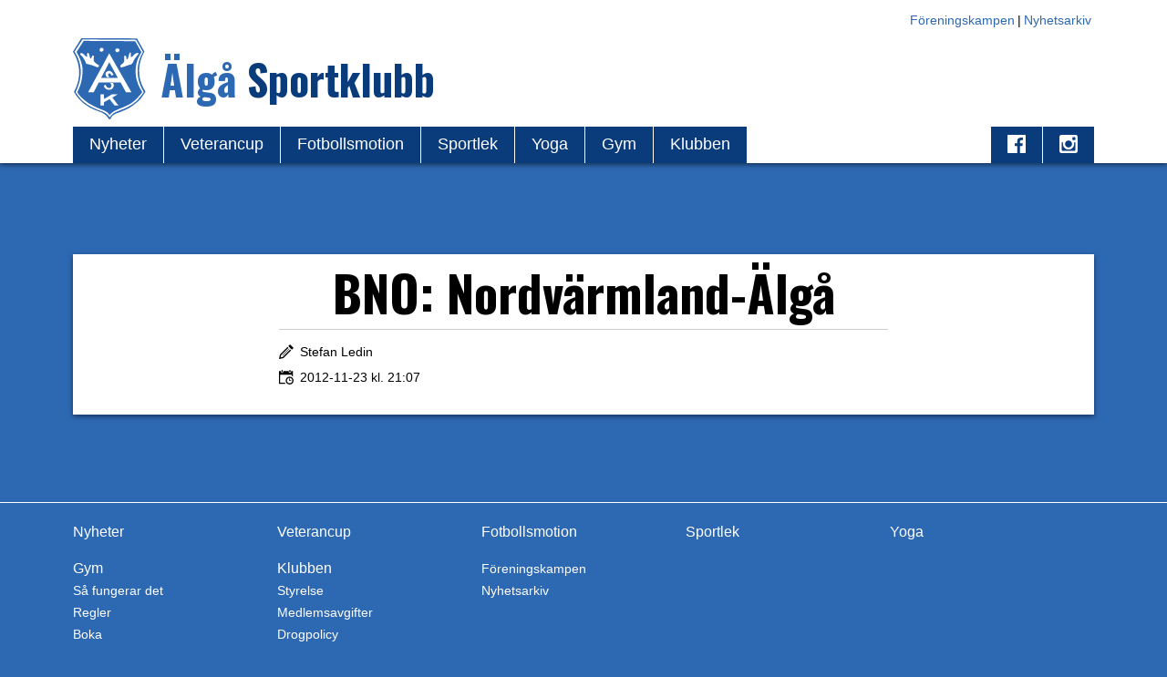

--- FILE ---
content_type: text/html; charset=UTF-8
request_url: https://www.algask.se/matcher/bno-nordvarmland-alga/
body_size: 7049
content:
<!DOCTYPE html> <!--[if lt IE 7]><html class="lt-ie9 lt-ie8 lt-ie7"> <![endif]--> <!--[if IE 7]><html class="lt-ie9 lt-ie8"> <![endif]--> <!--[if IE 8]><html class="lt-ie9"> <![endif]--> <!--[if gt IE 8]><!--><html class=""> <!--<![endif]--><head><meta charset="utf-8"><meta name="viewport" content="width=device-width, initial-scale=1.0"><link rel="icon" href="/favicon.png"><link rel="apple-touch-icon-precomposed" href="/favicon.png" type="image/png"><title>BNO: Nordvärmland-Älgå | Älgå Sportklubb</title><style>img:is([sizes="auto" i], [sizes^="auto," i]) { contain-intrinsic-size: 3000px 1500px }</style><meta name="robots" content="max-image-preview:large" /><link rel="canonical" href="https://www.algask.se/matcher/bno-nordvarmland-alga/" /><meta name="generator" content="All in One SEO (AIOSEO) 4.8.7" /><meta property="og:locale" content="sv_SE" /><meta property="og:site_name" content="Älgå Sportklubb" /><meta property="og:type" content="article" /><meta property="og:title" content="BNO: Nordvärmland-Älgå | Älgå Sportklubb" /><meta property="og:url" content="https://www.algask.se/matcher/bno-nordvarmland-alga/" /><meta property="fb:app_id" content="675650232448908" /><meta property="og:image" content="https://www.algask.se/wp-content/uploads/2017/06/share.png" /><meta property="og:image:secure_url" content="https://www.algask.se/wp-content/uploads/2017/06/share.png" /><meta property="og:image:width" content="1200" /><meta property="og:image:height" content="630" /><meta property="article:published_time" content="2012-11-23T21:07:59+00:00" /><meta property="article:modified_time" content="2012-12-03T05:14:46+00:00" /><meta name="twitter:card" content="summary" /><meta name="twitter:site" content="@algasportklubb" /><meta name="twitter:title" content="BNO: Nordvärmland-Älgå | Älgå Sportklubb" /><meta name="twitter:image" content="https://www.algask.se/wp-content/uploads/2017/06/share.png" /> <script type="application/ld+json" class="aioseo-schema">{"@context":"https:\/\/schema.org","@graph":[{"@type":"BreadcrumbList","@id":"https:\/\/www.algask.se\/matcher\/bno-nordvarmland-alga\/#breadcrumblist","itemListElement":[{"@type":"ListItem","@id":"https:\/\/www.algask.se#listItem","position":1,"name":"Hem","item":"https:\/\/www.algask.se","nextItem":{"@type":"ListItem","@id":"https:\/\/www.algask.se\/serie\/bronske-night-open\/#listItem","name":"Br\u00f4nske Night Open"}},{"@type":"ListItem","@id":"https:\/\/www.algask.se\/serie\/bronske-night-open\/#listItem","position":2,"name":"Br\u00f4nske Night Open","item":"https:\/\/www.algask.se\/serie\/bronske-night-open\/","nextItem":{"@type":"ListItem","@id":"https:\/\/www.algask.se\/matcher\/bno-nordvarmland-alga\/#listItem","name":"BNO: Nordv\u00e4rmland-\u00c4lg\u00e5"},"previousItem":{"@type":"ListItem","@id":"https:\/\/www.algask.se#listItem","name":"Hem"}},{"@type":"ListItem","@id":"https:\/\/www.algask.se\/matcher\/bno-nordvarmland-alga\/#listItem","position":3,"name":"BNO: Nordv\u00e4rmland-\u00c4lg\u00e5","previousItem":{"@type":"ListItem","@id":"https:\/\/www.algask.se\/serie\/bronske-night-open\/#listItem","name":"Br\u00f4nske Night Open"}}]},{"@type":"Organization","@id":"https:\/\/www.algask.se\/#organization","name":"\u00c4lg\u00e5 Sportklubb","url":"https:\/\/www.algask.se\/"},{"@type":"WebPage","@id":"https:\/\/www.algask.se\/matcher\/bno-nordvarmland-alga\/#webpage","url":"https:\/\/www.algask.se\/matcher\/bno-nordvarmland-alga\/","name":"BNO: Nordv\u00e4rmland-\u00c4lg\u00e5 | \u00c4lg\u00e5 Sportklubb","inLanguage":"sv-SE","isPartOf":{"@id":"https:\/\/www.algask.se\/#website"},"breadcrumb":{"@id":"https:\/\/www.algask.se\/matcher\/bno-nordvarmland-alga\/#breadcrumblist"},"datePublished":"2012-11-23T21:07:59+01:00","dateModified":"2012-12-03T05:14:46+01:00"},{"@type":"WebSite","@id":"https:\/\/www.algask.se\/#website","url":"https:\/\/www.algask.se\/","name":"\u00c4lg\u00e5 Sportklubb","inLanguage":"sv-SE","publisher":{"@id":"https:\/\/www.algask.se\/#organization"}}]}</script> <link rel='stylesheet' id='wp-block-library-css' href='https://www.algask.se/wp-includes/css/dist/block-library/style.min.css?ver=8e7290e976b557f27945250a04b7265d' type='text/css' media='all' /><style id='classic-theme-styles-inline-css' type='text/css'>/*! This file is auto-generated */
.wp-block-button__link{color:#fff;background-color:#32373c;border-radius:9999px;box-shadow:none;text-decoration:none;padding:calc(.667em + 2px) calc(1.333em + 2px);font-size:1.125em}.wp-block-file__button{background:#32373c;color:#fff;text-decoration:none}</style><style id='global-styles-inline-css' type='text/css'>:root{--wp--preset--aspect-ratio--square: 1;--wp--preset--aspect-ratio--4-3: 4/3;--wp--preset--aspect-ratio--3-4: 3/4;--wp--preset--aspect-ratio--3-2: 3/2;--wp--preset--aspect-ratio--2-3: 2/3;--wp--preset--aspect-ratio--16-9: 16/9;--wp--preset--aspect-ratio--9-16: 9/16;--wp--preset--color--black: #000000;--wp--preset--color--cyan-bluish-gray: #abb8c3;--wp--preset--color--white: #ffffff;--wp--preset--color--pale-pink: #f78da7;--wp--preset--color--vivid-red: #cf2e2e;--wp--preset--color--luminous-vivid-orange: #ff6900;--wp--preset--color--luminous-vivid-amber: #fcb900;--wp--preset--color--light-green-cyan: #7bdcb5;--wp--preset--color--vivid-green-cyan: #00d084;--wp--preset--color--pale-cyan-blue: #8ed1fc;--wp--preset--color--vivid-cyan-blue: #0693e3;--wp--preset--color--vivid-purple: #9b51e0;--wp--preset--gradient--vivid-cyan-blue-to-vivid-purple: linear-gradient(135deg,rgba(6,147,227,1) 0%,rgb(155,81,224) 100%);--wp--preset--gradient--light-green-cyan-to-vivid-green-cyan: linear-gradient(135deg,rgb(122,220,180) 0%,rgb(0,208,130) 100%);--wp--preset--gradient--luminous-vivid-amber-to-luminous-vivid-orange: linear-gradient(135deg,rgba(252,185,0,1) 0%,rgba(255,105,0,1) 100%);--wp--preset--gradient--luminous-vivid-orange-to-vivid-red: linear-gradient(135deg,rgba(255,105,0,1) 0%,rgb(207,46,46) 100%);--wp--preset--gradient--very-light-gray-to-cyan-bluish-gray: linear-gradient(135deg,rgb(238,238,238) 0%,rgb(169,184,195) 100%);--wp--preset--gradient--cool-to-warm-spectrum: linear-gradient(135deg,rgb(74,234,220) 0%,rgb(151,120,209) 20%,rgb(207,42,186) 40%,rgb(238,44,130) 60%,rgb(251,105,98) 80%,rgb(254,248,76) 100%);--wp--preset--gradient--blush-light-purple: linear-gradient(135deg,rgb(255,206,236) 0%,rgb(152,150,240) 100%);--wp--preset--gradient--blush-bordeaux: linear-gradient(135deg,rgb(254,205,165) 0%,rgb(254,45,45) 50%,rgb(107,0,62) 100%);--wp--preset--gradient--luminous-dusk: linear-gradient(135deg,rgb(255,203,112) 0%,rgb(199,81,192) 50%,rgb(65,88,208) 100%);--wp--preset--gradient--pale-ocean: linear-gradient(135deg,rgb(255,245,203) 0%,rgb(182,227,212) 50%,rgb(51,167,181) 100%);--wp--preset--gradient--electric-grass: linear-gradient(135deg,rgb(202,248,128) 0%,rgb(113,206,126) 100%);--wp--preset--gradient--midnight: linear-gradient(135deg,rgb(2,3,129) 0%,rgb(40,116,252) 100%);--wp--preset--font-size--small: 13px;--wp--preset--font-size--medium: 20px;--wp--preset--font-size--large: 36px;--wp--preset--font-size--x-large: 42px;--wp--preset--spacing--20: 0.44rem;--wp--preset--spacing--30: 0.67rem;--wp--preset--spacing--40: 1rem;--wp--preset--spacing--50: 1.5rem;--wp--preset--spacing--60: 2.25rem;--wp--preset--spacing--70: 3.38rem;--wp--preset--spacing--80: 5.06rem;--wp--preset--shadow--natural: 6px 6px 9px rgba(0, 0, 0, 0.2);--wp--preset--shadow--deep: 12px 12px 50px rgba(0, 0, 0, 0.4);--wp--preset--shadow--sharp: 6px 6px 0px rgba(0, 0, 0, 0.2);--wp--preset--shadow--outlined: 6px 6px 0px -3px rgba(255, 255, 255, 1), 6px 6px rgba(0, 0, 0, 1);--wp--preset--shadow--crisp: 6px 6px 0px rgba(0, 0, 0, 1);}:where(.is-layout-flex){gap: 0.5em;}:where(.is-layout-grid){gap: 0.5em;}body .is-layout-flex{display: flex;}.is-layout-flex{flex-wrap: wrap;align-items: center;}.is-layout-flex > :is(*, div){margin: 0;}body .is-layout-grid{display: grid;}.is-layout-grid > :is(*, div){margin: 0;}:where(.wp-block-columns.is-layout-flex){gap: 2em;}:where(.wp-block-columns.is-layout-grid){gap: 2em;}:where(.wp-block-post-template.is-layout-flex){gap: 1.25em;}:where(.wp-block-post-template.is-layout-grid){gap: 1.25em;}.has-black-color{color: var(--wp--preset--color--black) !important;}.has-cyan-bluish-gray-color{color: var(--wp--preset--color--cyan-bluish-gray) !important;}.has-white-color{color: var(--wp--preset--color--white) !important;}.has-pale-pink-color{color: var(--wp--preset--color--pale-pink) !important;}.has-vivid-red-color{color: var(--wp--preset--color--vivid-red) !important;}.has-luminous-vivid-orange-color{color: var(--wp--preset--color--luminous-vivid-orange) !important;}.has-luminous-vivid-amber-color{color: var(--wp--preset--color--luminous-vivid-amber) !important;}.has-light-green-cyan-color{color: var(--wp--preset--color--light-green-cyan) !important;}.has-vivid-green-cyan-color{color: var(--wp--preset--color--vivid-green-cyan) !important;}.has-pale-cyan-blue-color{color: var(--wp--preset--color--pale-cyan-blue) !important;}.has-vivid-cyan-blue-color{color: var(--wp--preset--color--vivid-cyan-blue) !important;}.has-vivid-purple-color{color: var(--wp--preset--color--vivid-purple) !important;}.has-black-background-color{background-color: var(--wp--preset--color--black) !important;}.has-cyan-bluish-gray-background-color{background-color: var(--wp--preset--color--cyan-bluish-gray) !important;}.has-white-background-color{background-color: var(--wp--preset--color--white) !important;}.has-pale-pink-background-color{background-color: var(--wp--preset--color--pale-pink) !important;}.has-vivid-red-background-color{background-color: var(--wp--preset--color--vivid-red) !important;}.has-luminous-vivid-orange-background-color{background-color: var(--wp--preset--color--luminous-vivid-orange) !important;}.has-luminous-vivid-amber-background-color{background-color: var(--wp--preset--color--luminous-vivid-amber) !important;}.has-light-green-cyan-background-color{background-color: var(--wp--preset--color--light-green-cyan) !important;}.has-vivid-green-cyan-background-color{background-color: var(--wp--preset--color--vivid-green-cyan) !important;}.has-pale-cyan-blue-background-color{background-color: var(--wp--preset--color--pale-cyan-blue) !important;}.has-vivid-cyan-blue-background-color{background-color: var(--wp--preset--color--vivid-cyan-blue) !important;}.has-vivid-purple-background-color{background-color: var(--wp--preset--color--vivid-purple) !important;}.has-black-border-color{border-color: var(--wp--preset--color--black) !important;}.has-cyan-bluish-gray-border-color{border-color: var(--wp--preset--color--cyan-bluish-gray) !important;}.has-white-border-color{border-color: var(--wp--preset--color--white) !important;}.has-pale-pink-border-color{border-color: var(--wp--preset--color--pale-pink) !important;}.has-vivid-red-border-color{border-color: var(--wp--preset--color--vivid-red) !important;}.has-luminous-vivid-orange-border-color{border-color: var(--wp--preset--color--luminous-vivid-orange) !important;}.has-luminous-vivid-amber-border-color{border-color: var(--wp--preset--color--luminous-vivid-amber) !important;}.has-light-green-cyan-border-color{border-color: var(--wp--preset--color--light-green-cyan) !important;}.has-vivid-green-cyan-border-color{border-color: var(--wp--preset--color--vivid-green-cyan) !important;}.has-pale-cyan-blue-border-color{border-color: var(--wp--preset--color--pale-cyan-blue) !important;}.has-vivid-cyan-blue-border-color{border-color: var(--wp--preset--color--vivid-cyan-blue) !important;}.has-vivid-purple-border-color{border-color: var(--wp--preset--color--vivid-purple) !important;}.has-vivid-cyan-blue-to-vivid-purple-gradient-background{background: var(--wp--preset--gradient--vivid-cyan-blue-to-vivid-purple) !important;}.has-light-green-cyan-to-vivid-green-cyan-gradient-background{background: var(--wp--preset--gradient--light-green-cyan-to-vivid-green-cyan) !important;}.has-luminous-vivid-amber-to-luminous-vivid-orange-gradient-background{background: var(--wp--preset--gradient--luminous-vivid-amber-to-luminous-vivid-orange) !important;}.has-luminous-vivid-orange-to-vivid-red-gradient-background{background: var(--wp--preset--gradient--luminous-vivid-orange-to-vivid-red) !important;}.has-very-light-gray-to-cyan-bluish-gray-gradient-background{background: var(--wp--preset--gradient--very-light-gray-to-cyan-bluish-gray) !important;}.has-cool-to-warm-spectrum-gradient-background{background: var(--wp--preset--gradient--cool-to-warm-spectrum) !important;}.has-blush-light-purple-gradient-background{background: var(--wp--preset--gradient--blush-light-purple) !important;}.has-blush-bordeaux-gradient-background{background: var(--wp--preset--gradient--blush-bordeaux) !important;}.has-luminous-dusk-gradient-background{background: var(--wp--preset--gradient--luminous-dusk) !important;}.has-pale-ocean-gradient-background{background: var(--wp--preset--gradient--pale-ocean) !important;}.has-electric-grass-gradient-background{background: var(--wp--preset--gradient--electric-grass) !important;}.has-midnight-gradient-background{background: var(--wp--preset--gradient--midnight) !important;}.has-small-font-size{font-size: var(--wp--preset--font-size--small) !important;}.has-medium-font-size{font-size: var(--wp--preset--font-size--medium) !important;}.has-large-font-size{font-size: var(--wp--preset--font-size--large) !important;}.has-x-large-font-size{font-size: var(--wp--preset--font-size--x-large) !important;}
:where(.wp-block-post-template.is-layout-flex){gap: 1.25em;}:where(.wp-block-post-template.is-layout-grid){gap: 1.25em;}
:where(.wp-block-columns.is-layout-flex){gap: 2em;}:where(.wp-block-columns.is-layout-grid){gap: 2em;}
:root :where(.wp-block-pullquote){font-size: 1.5em;line-height: 1.6;}</style><link rel='stylesheet' id='contact-form-7-css' href='https://www.algask.se/wp-content/cache/autoptimize/css/autoptimize_single_64ac31699f5326cb3c76122498b76f66.css?ver=6.1.1' type='text/css' media='all' /><link rel='stylesheet' id='stylesheet-css' href='https://www.algask.se/wp-content/cache/autoptimize/css/autoptimize_single_a816a5f7e39069988ef1dba32f19218f.css?ver=1667242431' type='text/css' media='all' /><link rel='stylesheet' id='tablepress-default-css' href='https://www.algask.se/wp-content/cache/autoptimize/css/autoptimize_single_b1ac309167eaeb0c2e01367f9aada2a1.css?ver=3.2.1' type='text/css' media='all' /><link rel="https://api.w.org/" href="https://www.algask.se/wp-json/" /><link rel="alternate" title="oEmbed (JSON)" type="application/json+oembed" href="https://www.algask.se/wp-json/oembed/1.0/embed?url=https%3A%2F%2Fwww.algask.se%2Fmatcher%2Fbno-nordvarmland-alga%2F" /><link rel="alternate" title="oEmbed (XML)" type="text/xml+oembed" href="https://www.algask.se/wp-json/oembed/1.0/embed?url=https%3A%2F%2Fwww.algask.se%2Fmatcher%2Fbno-nordvarmland-alga%2F&#038;format=xml" /></head><body data-rsssl=1 class="wp-singular matcher-template-default single single-matcher postid-507 wp-theme-algask17"><div class="page-wrapper"><div class="mobile-menu"><div class="inner"> <button class="button--white mobile-menu__close-button">Stäng</button><nav class="mobile-menu__items-list"><ul><li> <a href="https://www.algask.se/">Nyheter</a></li><li> <a href="https://www.algask.se/veterancup/">Veterancup</a></li><li> <a href="https://www.algask.se/fotbollsmotion/">Fotbollsmotion</a></li><li> <a href="https://www.algask.se/sportlek/">Sportlek</a></li><li> <a href="https://www.algask.se/yoga/">Yoga</a></li><li> <a href="https://www.algask.se/gym/">Gym</a><ul class="mobile-menu__items-list__sub-menu"><li> <a href="https://www.algask.se/gym/sa-fungerar-det/"> Så fungerar det </a></li><li> <a href="https://www.algask.se/gym/regler/"> Regler </a></li><li> <a href="https://www.algask.se/gym/boka/"> Boka </a></li></ul></li><li> <a href="https://www.algask.se/klubben/">Klubben</a><ul class="mobile-menu__items-list__sub-menu"><li> <a href="https://www.algask.se/klubben/styrelse/"> Styrelse </a></li><li> <a href="https://www.algask.se/klubben/medlemsavgifter/"> Medlemsavgifter </a></li><li> <a href="https://www.algask.se/klubben/drogpolicy/"> Drogpolicy </a></li></ul></li><li> <a href="https://www.algask.se/foreningskampen/">Föreningskampen</a></li><li> <a href="https://www.algask.se/nyhetsarkiv/">Nyhetsarkiv</a></li></ul></nav></div></div><div class="page-content"><div id="canvas-content-overlay"></div><header class="site-header has-shadow"><div class="site-width"><nav class="secondary-menu"><ul><li class="secondary-menu__item"> <a href="https://www.algask.se/foreningskampen/">Föreningskampen</a></li><li class="secondary-menu__item"> <a href="https://www.algask.se/nyhetsarkiv/">Nyhetsarkiv</a></li></ul></nav></div><div class="site-width flex vertical-center"><div class="site-header__logo-wrapper vertical-center"><div class="site-header__logo-symbol"> <a href="https://www.algask.se"> <picture> <source type="image/svg+xml" srcset="https://www.algask.se/wp-content/themes/algask17/assets/img/algask-klubbmarke.svg"> <img src="https://www.algask.se/wp-content/themes/algask17/assets/img/algask-klubbmarke.png" alt="Älgå Sportklubb"> </picture> </a></div> <a href="https://www.algask.se" class="site-header__logo-text-short">Älgå <span class="text-dark-blue">SK</span></a> <a href="https://www.algask.se" class="site-header__logo-text-long">Älgå <span class="text-dark-blue">Sportklubb</span></a></div> <button class="site-header__mobile-menu-button flex vertical-center"> <svg height="16px" style="enable-background:new 0 0 16 16;" version="1.1" viewBox="0 0 32 32" width="16px" xml:space="preserve" xmlns="http://www.w3.org/2000/svg" xmlns:xlink="http://www.w3.org/1999/xlink"><path d="M4,10h24c1.104,0,2-0.896,2-2s-0.896-2-2-2H4C2.896,6,2,6.896,2,8S2.896,10,4,10z M28,14H4c-1.104,0-2,0.896-2,2  s0.896,2,2,2h24c1.104,0,2-0.896,2-2S29.104,14,28,14z M28,22H4c-1.104,0-2,0.896-2,2s0.896,2,2,2h24c1.104,0,2-0.896,2-2  S29.104,22,28,22z"/></svg> <span>Meny</span> </button></div><div class="site-width"><nav class="main-menu"><ul><li class="main-menu__page-links"><ul><li class="main-menu__item"> <a class="button button--dark button--large" href="https://www.algask.se/">Nyheter</a><li class="main-menu__item"> <a class="button button--dark button--large" href="https://www.algask.se/veterancup/">Veterancup</a><li class="main-menu__item"> <a class="button button--dark button--large" href="https://www.algask.se/fotbollsmotion/">Fotbollsmotion</a><li class="main-menu__item"> <a class="button button--dark button--large" href="https://www.algask.se/sportlek/">Sportlek</a><li class="main-menu__item"> <a class="button button--dark button--large" href="https://www.algask.se/yoga/">Yoga</a><li class="main-menu__item"> <a class="button button--dark button--large" href="https://www.algask.se/gym/">Gym</a><li class="main-menu__item"> <a class="button button--dark button--large" href="https://www.algask.se/klubben/">Klubben</a></ul></li><li class="main-menu__social-links"><ul><li class="main-menu__item"><a target="_blank" class="button button--dark button--large button--is-icon" href="http://www.facebook.com/pages/%C3%84lg%C3%A5-SK/172334356137430"><svg xmlns="http://www.w3.org/2000/svg" width="24" height="24" viewBox="0 0 24 24"><path d="M22.675 0H1.325C.593 0 0 .593 0 1.325v21.35C0 23.408.593 24 1.325 24H12.82v-9.294H9.692v-3.622h3.128v-2.67c0-3.1 1.893-4.79 4.66-4.79 1.324 0 2.462.1 2.794.144v3.24h-1.918c-1.504 0-1.795.716-1.795 1.764v2.313h3.588l-.467 3.622h-3.12V24h6.117c.73 0 1.323-.593 1.323-1.325V1.325C24 .593 23.407 0 22.675 0z"/></svg></a><li class="main-menu__item"><a target="_blank" class="button button--dark button--large button--is-icon" href="https://www.instagram.com/algasportklubb/"><svg xmlns="http://www.w3.org/2000/svg" width="24" height="24" viewBox="0 0 24 24"><path d="M21.23 0H2.77C1.24 0 0 1.24 0 2.77v18.46C0 22.76 1.24 24 2.77 24H21.23C22.762 24 24 22.76 24 21.23V2.77C24 1.24 22.76 0 21.23 0zM12 7.385c2.55 0 4.616 2.065 4.616 4.615 0 2.55-2.067 4.616-4.616 4.616S7.385 14.548 7.385 12c0-2.55 2.066-4.615 4.615-4.615zm9 12.693c0 .51-.413.922-.924.922H3.924c-.51 0-.924-.413-.924-.922V10h1.897c-.088.315-.153.64-.2.97-.05.338-.08.68-.08 1.03 0 4.08 3.305 7.385 7.383 7.385S19.384 16.08 19.384 12c0-.35-.03-.692-.08-1.028-.048-.33-.113-.656-.2-.97H21v10.076zm0-13.98c0 .51-.413.923-.924.923h-2.174c-.51 0-.923-.413-.923-.922V3.923c0-.51.41-.923.922-.923h2.174c.51 0 .924.413.924.923v2.175z" fill-rule="evenodd" clip-rule="evenodd"/></svg></a></ul></li></ul></nav></div></header><section class="breadcrumbs"><div class="site-width"><ul></ul></div></section><section class="section-wrapper"><div class="site-width"><main class="wide-column section-wrapper has-shadow"><article class="article"><header class="article__header"><div class="article__inner"><h1 class="article__title">BNO: Nordvärmland-Älgå</h1></div></header><div class="article__body"><div class="article__inner"><aside class="article__infobox-area"></aside><footer class="article__footer"><ul class="article__metadata"><li> <svg xmlns="http://www.w3.org/2000/svg" width="16" height="16" viewBox="0 0 24 24"><path d="M18.363 8.464l1.433 1.431-12.67 12.669-7.125 1.436 1.439-7.127 12.665-12.668 1.431 1.431-12.255 12.224-.726 3.584 3.584-.723 12.224-12.257zm-.056-8.464l-2.815 2.817 5.691 5.692 2.817-2.821-5.693-5.688zm-12.318 18.718l11.313-11.316-.705-.707-11.313 11.314.705.709z"/></svg> Stefan Ledin</li><li> <svg xmlns="http://www.w3.org/2000/svg" width="16" height="16" viewBox="0 0 24 24"><path d="M17 3v-2c0-.552.447-1 1-1s1 .448 1 1v2c0 .552-.447 1-1 1s-1-.448-1-1zm-12 1c.553 0 1-.448 1-1v-2c0-.552-.447-1-1-1-.553 0-1 .448-1 1v2c0 .552.447 1 1 1zm13 13v-3h-1v4h3v-1h-2zm-5 .5c0 2.481 2.019 4.5 4.5 4.5s4.5-2.019 4.5-4.5-2.019-4.5-4.5-4.5-4.5 2.019-4.5 4.5zm11 0c0 3.59-2.91 6.5-6.5 6.5s-6.5-2.91-6.5-6.5 2.91-6.5 6.5-6.5 6.5 2.91 6.5 6.5zm-14.237 3.5h-7.763v-13h19v1.763c.727.33 1.399.757 2 1.268v-9.031h-3v1c0 1.316-1.278 2.339-2.658 1.894-.831-.268-1.342-1.111-1.342-1.984v-.91h-9v1c0 1.316-1.278 2.339-2.658 1.894-.831-.268-1.342-1.111-1.342-1.984v-.91h-3v21h11.031c-.511-.601-.938-1.273-1.268-2z"/></svg> 2012-11-23 kl. 21:07</li></ul></footer></div></div></article></main></div></section><footer class="site-footer section-wrapper"><div class="site-width"><nav class="footer-menu"><ul class="footer-menu__main-menu"><li> <a href="https://www.algask.se/"> Nyheter </a></li><li> <a href="https://www.algask.se/veterancup/"> Veterancup </a></li><li> <a href="https://www.algask.se/fotbollsmotion/"> Fotbollsmotion </a></li><li> <a href="https://www.algask.se/sportlek/"> Sportlek </a></li><li> <a href="https://www.algask.se/yoga/"> Yoga </a></li><li> <a href="https://www.algask.se/gym/"> Gym </a><ul class="footer-menu__main-menu__sub-menu"><li> <a href="https://www.algask.se/gym/sa-fungerar-det/"> Så fungerar det </a></li><li> <a href="https://www.algask.se/gym/regler/"> Regler </a></li><li> <a href="https://www.algask.se/gym/boka/"> Boka </a></li></ul></li><li> <a href="https://www.algask.se/klubben/"> Klubben </a><ul class="footer-menu__main-menu__sub-menu"><li> <a href="https://www.algask.se/klubben/styrelse/"> Styrelse </a></li><li> <a href="https://www.algask.se/klubben/medlemsavgifter/"> Medlemsavgifter </a></li><li> <a href="https://www.algask.se/klubben/drogpolicy/"> Drogpolicy </a></li></ul></li><li><ul class="footer-menu__main-menu__sub-menu"><li> <a href="https://www.algask.se/foreningskampen/">Föreningskampen</a></li><li> <a href="https://www.algask.se/nyhetsarkiv/">Nyhetsarkiv</a></li></ul></li></ul></nav> <picture> <source type="image/svg+xml" srcset="https://www.algask.se/wp-content/themes/algask17/assets/img/algask-klubbmarke.svg"> <img class="center-block" src="https://www.algask.se/wp-content/themes/algask17/assets/img/algask-klubbmarke.png" alt="Älgå Sportklubb"> </picture></div></footer></div></div> <script type="speculationrules">{"prefetch":[{"source":"document","where":{"and":[{"href_matches":"\/*"},{"not":{"href_matches":["\/wp-*.php","\/wp-admin\/*","\/wp-content\/uploads\/*","\/wp-content\/*","\/wp-content\/plugins\/*","\/wp-content\/themes\/algask17\/*","\/*\\?(.+)"]}},{"not":{"selector_matches":"a[rel~=\"nofollow\"]"}},{"not":{"selector_matches":".no-prefetch, .no-prefetch a"}}]},"eagerness":"conservative"}]}</script> <script type="text/javascript" src="https://www.algask.se/wp-includes/js/dist/hooks.min.js?ver=4d63a3d491d11ffd8ac6" id="wp-hooks-js"></script> <script type="text/javascript" src="https://www.algask.se/wp-includes/js/dist/i18n.min.js?ver=5e580eb46a90c2b997e6" id="wp-i18n-js"></script> <script defer id="wp-i18n-js-after" src="[data-uri]"></script> <script defer type="text/javascript" src="https://www.algask.se/wp-content/cache/autoptimize/js/autoptimize_single_96e7dc3f0e8559e4a3f3ca40b17ab9c3.js?ver=6.1.1" id="swv-js"></script> <script defer id="contact-form-7-js-translations" src="[data-uri]"></script> <script defer id="contact-form-7-js-before" src="[data-uri]"></script> <script defer type="text/javascript" src="https://www.algask.se/wp-content/cache/autoptimize/js/autoptimize_single_2912c657d0592cc532dff73d0d2ce7bb.js?ver=6.1.1" id="contact-form-7-js"></script> <script defer type="text/javascript" src="https://www.algask.se/wp-content/plugins/responsify-wp/src/picturefill.3.0.1.min.js" id="picturefill-js"></script> <script defer type="text/javascript" src="https://www.algask.se/wp-content/themes/algask17/assets/js/webfontsloaded.min.js" id="webfontsloaded-js"></script> <script defer type="text/javascript" src="https://www.algask.se/wp-content/cache/autoptimize/js/autoptimize_single_5647fe751252d9c5afc65791e7852f07.js?ver=1497775933" id="app-js"></script> <script>(function(i,s,o,g,r,a,m){i['GoogleAnalyticsObject']=r;i[r]=i[r]||function(){
        (i[r].q=i[r].q||[]).push(arguments)},i[r].l=1*new Date();a=s.createElement(o),
        m=s.getElementsByTagName(o)[0];a.async=1;a.src=g;m.parentNode.insertBefore(a,m)
        })(window,document,'script','https://www.google-analytics.com/analytics.js','ga');

        ga('create', 'UA-30098036-1', 'auto');
        ga('send', 'pageview');</script> </body></html>

--- FILE ---
content_type: text/css
request_url: https://www.algask.se/wp-content/cache/autoptimize/css/autoptimize_single_a816a5f7e39069988ef1dba32f19218f.css?ver=1667242431
body_size: 3432
content:
@charset "UTF-8";
/*! normalize-scss | MIT/GPLv2 License | bit.ly/normalize-scss */
html{font-family:sans-serif;line-height:1.15;-ms-text-size-adjust:100%;-webkit-text-size-adjust:100%}body{margin:0}article,aside,footer,header,nav,section{display:block}h1{font-size:2em;margin:.67em 0}figcaption,figure{display:block}figure{margin:1em 40px}hr{box-sizing:content-box;height:0;overflow:visible}main{display:block}pre{font-family:monospace,monospace;font-size:1em}a{background-color:transparent;-webkit-text-decoration-skip:objects}a:active,a:hover{outline-width:0}abbr[title]{border-bottom:none;text-decoration:underline;text-decoration:underline dotted}b,strong{font-weight:inherit}b,strong{font-weight:bolder}code,kbd,samp{font-family:monospace,monospace;font-size:1em}dfn{font-style:italic}mark{background-color:#ff0;color:#000}small{font-size:80%}sub,sup{font-size:75%;line-height:0;position:relative;vertical-align:baseline}sub{bottom:-.25em}sup{top:-.5em}audio,video{display:inline-block}audio:not([controls]){display:none;height:0}img{border-style:none}svg:not(:root){overflow:hidden}button,input,optgroup,select,textarea{font-family:sans-serif;font-size:100%;line-height:1.15;margin:0}button{overflow:visible}button,select{text-transform:none}button,html [type=button],[type=reset],[type=submit]{-webkit-appearance:button}button::-moz-focus-inner,[type=button]::-moz-focus-inner,[type=reset]::-moz-focus-inner,[type=submit]::-moz-focus-inner{border-style:none;padding:0}button:-moz-focusring,[type=button]:-moz-focusring,[type=reset]:-moz-focusring,[type=submit]:-moz-focusring{outline:1px dotted ButtonText}input{overflow:visible}[type=checkbox],[type=radio]{box-sizing:border-box;padding:0}[type=number]::-webkit-inner-spin-button,[type=number]::-webkit-outer-spin-button{height:auto}[type=search]{-webkit-appearance:textfield;outline-offset:-2px}[type=search]::-webkit-search-cancel-button,[type=search]::-webkit-search-decoration{-webkit-appearance:none}::-webkit-file-upload-button{-webkit-appearance:button;font:inherit}fieldset{border:1px solid silver;margin:0 2px;padding:.35em .625em .75em}legend{box-sizing:border-box;display:table;max-width:100%;padding:0;color:inherit;white-space:normal}progress{display:inline-block;vertical-align:baseline}textarea{overflow:auto}details{display:block}summary{display:list-item}menu{display:block}canvas{display:inline-block}template{display:none}[hidden]{display:none}html,body{height:100%}body{background:#2d68b2;font-size:1em;line-height:1.5}img{max-width:100%;height:auto;display:block}ul{padding-left:20px}table{margin:0 0 20px;width:100%;border-collapse:collapse;font-size:14px}thead{background:#2d68b2;color:#fff;border-bottom:1px solid #2d68b2}tbody tr{background:#fff}tbody tr:nth-child(2n){background:#eaeaea}td,th{padding:5px}th{text-align:left}.tablepress tfoot th,.tablepress thead th{background:#2d68b2 !important;color:#fff !important}.blue{background-color:#2d68b2}.light-blue{background-color:#cddcff}.dark-blue{background-color:#0a3b7b}.white{background-color:#fff}.text-blue{color:#2d68b2}.text-light-blue{color:#cddcff}.text-dark-blue{color:#0a3b7b}.text-white{color:#fff}h1,.h1,h2,.h2,h3,.h3{word-wrap:break-word;line-height:1}h1,.h1{font-size:32px;margin:8px 0;line-height:1.2}h2,.h2{font-size:24px}h3,.h3{margin:16px 0;font-size:16px}.wf-oswald-n7-active h1,.wf-oswald-n7-active .h1{font-family:'Oswald';font-size:38px;font-weight:700}.wf-oswald-n7-active h2,.wf-oswald-n7-active .h2{font-family:'Oswald';font-weight:700}.wf-oswald-n7-active h3,.wf-oswald-n7-active .h3{font-family:'Oswald';font-weight:700}.text-center{text-align:center;display:block}a,a:visited{color:#2d68b2}a:hover{color:#0a3b7b}button,a.button,.button{padding:8px;display:inline-block;background:#2d68b2;border:none;color:#fff;text-decoration:none;transition:box-shadow .2s ease-in-out;cursor:pointer}button:hover,a.button:hover,.button:hover{box-shadow:0 2px 3px rgba(0,0,0,.5)}button.button--white,a.button.button--white,.button.button--white{background:#fff;color:#0a3b7b}button.button--white:hover,a.button.button--white:hover,.button.button--white:hover{background:#eaeaea}button.button--dark,a.button.button--dark,.button.button--dark{background:#0a3b7b;color:#fff}button.button--large,a.button.button--large,.button.button--large{padding:.35em 1em;font-size:1.125em}button.button--block,a.button.button--block,.button.button--block{display:block}button.button--is-icon svg,a.button.button--is-icon svg,.button.button--is-icon svg{vertical-align:text-bottom;width:20px;height:20px}button.button--is-icon path,a.button.button--is-icon path,.button.button--is-icon path{fill:#fff}.site-width{margin:0 auto;width:95%;max-width:1120px}.site-width:after{content:"";display:table;clear:both}.section-wrapper{margin:1em 0}main{margin-bottom:16px;overflow:hidden;background:#fff}.wide-column{width:100%}.inner,.widget__inner{padding:16px}.inner:after,.widget__inner:after{content:"";display:table;clear:both}.flex{display:flex}.vertical-center{align-items:center}.has-shadow{box-shadow:0 2px 5px rgba(0,0,0,.5)}.aligncenter{display:block;margin:0 auto}.center-block{margin:0 auto;display:block}.page-wrapper{min-height:100%;position:relative;overflow:hidden}.mobile-menu{position:fixed;z-index:2;-webkit-transition:-webkit-transform .5s ease;transition:-webkit-transform .5s ease;transition:transform .5s ease;transition:transform .5s ease,-webkit-transform .5s ease;-webkit-backface-visibility:hidden;backface-visibility:hidden;background:#2d68b2;top:0;left:0;width:250px;height:100%;-webkit-transform:translateX(-250px);-ms-transform:translateX(-250px);transform:translateX(-250px);overflow-y:auto;box-shadow:inset -1px 0 5px #000}.mobile-menu__close-button{margin-bottom:.5em;float:right}.page-content{height:100%;-webkit-transition:-webkit-transform .5s ease;transition:-webkit-transform .5s ease;transition:transform .5s ease;transition:transform .5s ease,-webkit-transform .5s ease;-webkit-backface-visibility:hidden;backface-visibility:hidden}#canvas-content-overlay{position:fixed;background:rgba(0,0,0,.75);z-index:1}body.mobile-menu-is-open .mobile-menu{-webkit-transform:translate(0,0);-ms-transform:translate(0,0);transform:translate(0,0)}body.mobile-menu-is-open .page-content{-webkit-transform:translateX(250px);-ms-transform:translateX(250px);transform:translateX(250px)}body.mobile-menu-is-open #canvas-content-overlay{width:100%;height:100%}.mobile-menu__items-list{clear:both}.mobile-menu__items-list ul{margin:0;padding:0}.mobile-menu__items-list>ul{border-bottom:1px solid #fff}.mobile-menu__items-list li{list-style:none;line-height:1}.mobile-menu__items-list a{border-top:1px solid #fff;padding:.8em 0;color:#fff;text-decoration:none;display:block}.mobile-menu__items-list__sub-menu a{padding-left:1em}.site-header{padding:10px 0;background:#fff}.site-header__logo-wrapper{display:flex;flex:1}.site-header__logo-symbol{max-width:44px;margin-right:1em}.site-header__logo-text-short{font-size:1.5em;font-weight:700;text-decoration:none}.wf-oswald-n7-active .site-header__logo-text-short{font-family:'Oswald';font-weight:700;font-size:1.75em}.site-header__logo-text-long{display:none}.site-header__mobile-menu-button svg{margin-right:.5em}.site-header__mobile-menu-button svg path{fill:#fff}.main-menu{display:none}.main-menu ul{margin:0;padding:0}.main-menu li{list-style:none;display:inline-block}.main-menu__page-links{float:left}.main-menu__social-links{float:right}.main-menu__social-links .button:hover{background:#0a3b7b}.main-menu__item:first-child a{border-left:0}.main-menu__item .button{border-left:1px solid #fff}.main-menu__item .button:hover,.main-menu__item--current .button{background:#2d68b2;color:#fff}.secondary-menu{display:none}.secondary-menu ul{margin:0;padding:0;text-align:right}.secondary-menu__item{text-decoration:none;display:inline-block;font-size:.875em}.secondary-menu__item:after{content:'|'}.secondary-menu__item:last-child:after{content:''}.secondary-menu__item a{padding:0 3px;text-decoration:none}.site-footer{padding-top:20px;border-top:1px solid #fff}.footer-menu__main-menu{margin:0 0 1em;padding:0}.footer-menu__main-menu:after{content:"";display:table;clear:both}.footer-menu__main-menu>li{margin-bottom:1em;list-style:none;display:block;width:50%;float:left}.footer-menu__main-menu a{color:#fff;text-decoration:none}.footer-menu__main-menu a:hover{text-decoration:underline}.footer-menu__main-menu__sub-menu{margin:0;padding:0}.footer-menu__main-menu__sub-menu li{list-style-type:none}.footer-menu__main-menu__sub-menu a{font-size:.875em}.article-list__article p:last-of-type{margin-bottom:0}.article-list__article img{margin-top:16px}.article-list__article__title{margin:0;line-height:1.2}.article-list__article__title a{color:#000;text-decoration:none}.article-list__article__header time{margin:0 0 .5em;display:block;font-size:.8em}.article-list__separator{border-top:1px solid #cddcff;border-bottom:none}.article__featured-image-wrapper{margin:0}.article__title{text-align:center}.article__preamble p{font-size:1.25em}.article__body{padding-bottom:1em}.article__inner{padding:0 16px}.article__infobox-area .widget{width:100%}.article__footer{border-top:1px solid rgba(0,0,0,.2)}.article__when-published{display:block}.article__metadata{margin:1em 0;padding:0;font-size:.875em}.article__metadata li{margin:.5em 0;list-style-type:none;display:flex;align-items:center}.article__metadata li svg{margin-right:.5em}.wp-caption{width:100% !important}.wp-caption-text{font-size:14px;margin-top:5px;font-style:italic}.breadcrumbs{margin-top:10px;width:100%}.breadcrumbs ul{margin:0;padding:0}.breadcrumbs li{display:inline-block;font-size:.875em;color:#fff}.breadcrumbs li:after{content:' »'}.breadcrumbs li:last-child:after{content:''}.breadcrumbs a{color:#fff;text-decoration:none}.breadcrumbs a:hover{text-decoration:underline}.player-list{margin:0;padding:0;display:flex;flex-direction:row;flex-wrap:wrap}.player-list__item{width:50%;display:block}.player-list__item figure{margin:0;padding:4px}.player-list__item figcaption{margin-top:5px;text-align:center;font-size:14px;line-height:1.2}.player figure{margin:0 0 16px}.player figure img{margin:0 auto;display:block}.player__personal-info{float:none;clear:both}.sub-menu{display:none}.sub-menu ul{margin:0;padding:0}.sub-menu ul ul{display:none}.sub-menu ul ul .button{padding-left:1.5em}.sub-menu li.current>ul{display:block}.sub-menu li.current>.button{background:#eaeaea}.sub-menu__item{background:#fff;list-style:none}.sub-menu__item--header{border-bottom:none;font-size:1.125em}.sub-menu__item--header:hover{color:#fff;background:#2d68b2}.sub-menu__item .button{text-decoration:none;color:#cddcff;border-bottom:1px solid #fff}.sub-menu__item .button:hover{color:#0a3b7b;background:#cddcff;box-shadow:none}.widget{margin-bottom:16px;overflow:hidden;font-size:14px}.widget img{margin:0 auto 8px auto}.widget p{margin:0 0 16px}.widget__title{margin:0 0 16px;font-size:21px;font-weight:700;text-align:center;display:block}.wf-oswald-n7-active .widget__title{font-size:24px;font-family:'Oswald';font-weight:700}.widget--is-image .widget__image{margin-bottom:0;display:block}.widget__cta{margin-top:8px}.widget--light-blue{background:#cddcff}.widget--grey{background:#eaeaea;border:1px solid #ccc}.widget--white{background:#fff}.game-widget__league-name{margin-bottom:8px;text-align:center;display:block}.game-widget__home-team,.game-widget__away-team{width:47.5%;word-wrap:break-word}.game-widget__result{margin:8px 0;text-align:center;display:block;color:#0a3b7b}.wf-oswald-n7-active .game-widget__result{font-family:'Oswald'}.game-widget__home-team{float:left}.game-widget__away-team{float:right}.game-widget__team-name{display:block;text-align:center}.game-widget__game-information{margin-top:.5em;float:none;clear:both;text-align:center}.search-form{display:flex}.search-form__field{flex:3;padding:8px;border:1px solid #eaeaea}.search-form__field:focus{outline:1px solid #2d68b2}.search-form__submit{flex:1}.widget__joker .widget__title{margin-bottom:0}.widget__joker a{text-decoration:none;color:#0a3b7b}@media (min-width:500px){.widget{width:48.5%;float:left;clear:left}.widget:nth-of-type(2n){float:right;clear:right}.player-list__item{width:33.33333%}}@media (min-width:767px){h1,.h1{font-size:48px}h2,.h2{font-size:34px}h3,.h3{font-size:18px}.wf-oswald-n7-active h1,.wf-oswald-n7-active .h1{font-size:55px}.wf-oswald-n7-active h2,.wf-oswald-n7-active .h2{font-size:36px}.wf-oswald-n7-active h3,.wf-oswald-n7-active .h3{font-size:20px}.section-wrapper{margin:100px 0 16px}.main-column{width:68.75%}.left{float:left}.right{float:right}.site-header{padding-bottom:0}.site-header__logo-wrapper{margin:.5em 0}.site-header__logo-symbol{max-width:80px}.site-header__logo-text-short{display:none}.site-header__logo-text-long{display:block;font-size:40px;font-weight:700;text-decoration:none}.wf-oswald-n7-active .site-header__logo-text-long{font-family:'Oswald';font-weight:700;font-size:46px}.site-header__logo-text-long:hover{color:#2d68b2}.site-header__mobile-menu-button{display:none}.main-menu{display:block}.secondary-menu{display:block}.site-footer{margin-top:80px}.footer-menu__main-menu>li{width:20%;float:left}.article__body{margin:0 auto;max-width:700px}.article__infobox-area{margin-left:-2.25%}.article__infobox-area:after{content:"";display:table;clear:both}.article__infobox-area .widget{margin:0 2.25% 16px;width:45%;float:left;clear:left}.article__infobox-area .widget:nth-of-type(2n){float:right;clear:right}.breadcrumbs{position:absolute}.player figure{margin-right:16px;width:47.5%}.player__facts{width:47.5%}.player__personal-info{width:47.5%}.player-list__item{width:25%}.sidebar{width:28.75%}.widget{width:100%;float:none;clear:none}.sub-menu{display:block}}

--- FILE ---
content_type: image/svg+xml
request_url: https://www.algask.se/wp-content/themes/algask17/assets/img/algask-klubbmarke.svg
body_size: 2201
content:
<svg width="115" height="128" viewBox="0 0 115 128" xmlns="http://www.w3.org/2000/svg"><title>ÄSK Klubbmärke_enfärg_RGB</title><g fill="none" fill-rule="evenodd"><path d="M13.23 0l87.717.204 11.805 20.993s-19.945 30.165 1.628 62.98l-2.035 3.464-3.46 4.893-1.764 2.58-2.713 2.855-3.663 3.397-3.935 3.125-3.12 2.31-5.43 3.533L80.393 114l-4.613 1.904-2.986 1.223-3.935 1.358-2.51 1.223-1.9 1.087-.95.544-1.357 1.29-.95 1.154-.882 1.495-.542.95-.407 1.087-.61.544-.95-.135h-1.153l-.475-.95-1.29-1.768-.88-1.087-1.222-1.562-1.424-1.29-1.832-1.292-1.968-1.29-1.696-.884-1.695-.883-2.375-.884-2.51-.95-3.053-1.224-2.85-1.02-2.44-1.222-2.783-1.155-3.19-1.903-1.152-.883-1.628-.952-2.646-1.7-2.78-2.172-2.783-2.514-2.78-2.854-1.087-1.087-1.085-1.154-1.29-1.426-1.492-1.903-1.22-1.698-.95-1.496-1.288-2.106-1.154-1.698.136-.68S20.964 54.42 0 21.197L13.23 0z" fill="#2D68B2"/><path d="M15.06 1.834l84.463.51 10.99 19.566s-19.945 28.025 1.018 62.674v.61l-2.238 3.33-1.9 2.446-1.967 2.242-2.442 3.125-2.51 2.65-2.714 2.242-3.46 2.716-3.122 1.903-4.138 2.376-4.274 2.175-2.985 1.29-3.46 1.156-3.39 1.495-3.8 1.496-2.578 1.087-1.018.815-2.17 1.155s-4.275 3.94-5.496 6.182c0 0-1.29-2.038-2.442-3.397 0 0-1.696-2.106-4.75-3.872l-3.662-1.902-2.578-.952-2.578-1.087-3.257-1.02-2.373-1.154-2.85-1.29-2.645-1.154-1.56-.816-2.17-1.223-2.376-1.426-2.713-1.562-1.357-1.087-1.9-1.426-2.103-1.562-1.56-1.427L13.5 97.22l-1.83-1.902-1.155-1.495-1.628-2.038-1.56-2.038-.882-1.427-1.018-1.29-.678-1.223-.544-.544v-.543s19.2-32.543-1.696-63.523L15.06 1.834z" fill="#FFF"/><path d="M17.028 4.076l81.138.544 9.905 17.528s-21.485 27.364.866 62.436l.085.815-1.407 1.935-1.577 2.038-1.425 1.53-2.577 2.785-1.832 1.97-2.305 2.106-1.493 1.29-1.9 1.496-2.713 2.106-2.986 1.766-2.51 1.29-3.12 1.428-2.986 1.358-2.51 1.02-2.578 1.02-2.51 1.018-2.442 1.155-2.24 1.02-2.373 1.155-2.375 1.29s-5.223 4.28-5.563 5.368c0 0-1.628-3.533-3.392-4.484l-2.578-1.7-3.053-1.562-3.595-1.29-4.004-1.7-3.46-1.358s-14.925-7.542-14.72-8.357c0 0-5.836-4.212-5.768-4.484l-1.832-1.564-1.9-1.63-1.9-2.174s-4.612-5.57-4.476-6.25c0 0 8.616-15.287 8.073-32.95 0 0 1.967-11.55-9.362-30.302L17.03 4.076z" fill="#2D68B2"/><path d="M57.19 23.745c-.61.917-1.018 1.936-1.617 2.98l-.848 1.564-30.81 56.803 8.852.102 7.938-15.558 34.463.204 8.412 15.49 8.616-.067-34.56-60.735-.446-.783z" fill="#FFF"/><path fill="#2D68B2" d="M57.326 37.91l-12.89 24.594 26.458.204"/><path fill="#FFF" d="M54 52.313l-.745.543-1.017.816-.475.815-.272.696-.15.765-.052 1.222.203.918.307.662.508.917.61 1.02.662.662.357.203 3.663.05-.61-.764-.713-.918-.56-.662-.152-.714-.05-.764.05-.764.305-.612.51-.61.762-.41.66-.05.357.204.61.357.51.458.457.866.458.766.66 1.19 2.986-1.632v-.61l-1.017-1.428-.88-1.155-.883-.882-.95-.816-.542-.61-.543-.273-1.29-.204-1.763-.068-1.358.475M58.97 70.52l4.377.153.356 1.02.356 1.018.253.92-.1 1.222-.052 1.222-.355.97s-.713 1.12-.713 1.17c0 .05-.56.714-.56.714l-.56.56-.762.663-1.07.527-1.22.476-.916.102-1.323.034-1.254-.035-1.018-.17-1.05-.34-.85-.51-.847-.543-.78-.747-.746-.815-.508-.816-.475-.917-.372-.815-.102-.34 2.17-1.834.442-.068.34.442.44 1.02.272.576.203.51.407.407.475.578.746.713.714.408 1.05.373 2.172.068.848-.237.51-.578.508-.68.305-.815.238-.747.135-.78-.136-.75-.27-.746-.34-.78-.407-.782-.526-1.02zM48.302 18.036c.137 1.938-2.102 3.16-3.73 3.16-1.018 0-1.832-.407-2.24-1.426-.813-2.038.408-4.28 2.443-4.688 1.018-.203 2.035.204 2.74.93.525.51.83 1.224.787 2.024zM73.32 18.943c-.255 1.846-2.087 3.273-3.92 3.07-1.83-.408-2.848-2.04-2.44-3.873.61-2.242 3.866-2.65 5.506-1.238.552.515.88 1.237.853 2.04zM39.076 41.51l-2.103-1.426-1.763-1.495-1.29-1.224-.406-.815-.543-1.018-.203-1.087v-2.378l.136-2.242v-1.63s-.136-1.563-2.17-.612l-.544.68-.476 1.154-.34 1.02-.474.815-.34.61-.474-.067-.61-.543-.543-.748-.475-1.02-.27-1.222-.205-1.223-.34-1.02-.203-.883-.34-.883-.677-.815s-1.425-1.156-1.696.27l-.27.816-.07 1.155.068 1.088v1.02l-.203.95-.204.476h-.407l-1.22-.748s-2.713-2.038-3.392-3.26l-1.357-.952-1.49-.68-1.697-.203-.407.477-.475.747.07.815.066.61c.95.884 1.63 1.36 1.63 1.36l.948 1.02 1.425 1.697 1.017 1.563 1.085 1.97 1.018 1.63.882 1.97.61 1.427.34 1.02.61.475.95.407s2.782.68 2.85.68l1.288.474 2.375.476 3.46 1.087 2.103.95 2.035.75 1.425.542 1.356.135.61-.136s1.29-.884 1.358-1.97c0 0-.136-1.428-1.29-1.632l-.746-.407zM75.507 42.054s-2.985 4.28 1.832 3.805l1.084-.205 2.443-.815 2.578-1.02 1.763-.61 2.307-.748 1.357-.476 1.764-.407s2.85-.885 3.867-3.33l.34-.544.474-.883.27-1.155s.815-1.7 1.494-2.582l.95-1.494.814-1.155 1.086-1.427.882-1.36 1.29-1.222.542-1.087.542-.814s.95-1.36-.95-1.495l-.814.205-1.424.34-1.56.61-1.154 1.088L96.2 26.36l-1.562 1.563-.746.68-.882.61s-1.9.884-1.9-1.018l.07-1.156.134-.884v-2.038s-.068-1.223-1.018-1.902l-.678.68-.475.95-.542 1.63-.474 1.496-.475 1.63-.406 1.7-.272 1.018-.474.815-.408.68-.61.475-.746-.136-.272-.747-.135-1.29-.272-1.903s-.407-1.563-1.764-1.97l-.813.407-.543.477-.203 1.087.137 5.57-.136 1.427-.542 1.156s-.068 1.902-2.103 2.786l-1.29.883-.745.475-.543.544zM43.554 88.592l-.136 17.596h5.563v-5.23l8.753-4.893 7.937 10.055 5.835.204v-.34L62.143 93.62l8.208-4.96-9.022-.068-12.21 7.338-.205-7.338"/></g></svg>

--- FILE ---
content_type: application/javascript
request_url: https://www.algask.se/wp-content/cache/autoptimize/js/autoptimize_single_5647fe751252d9c5afc65791e7852f07.js?ver=1497775933
body_size: 213
content:
(function(window,document,undefined){var body=document.body;var mobileMenu=(function(){var openButton=document.querySelector('.site-header__mobile-menu-button');var closeButton=document.querySelector('button.mobile-menu__close-button');var overlay=document.getElementById('canvas-content-overlay');var openClose=function(event){event.preventDefault();body.classList.toggle('mobile-menu-is-open');};openButton.addEventListener('click',openClose);openButton.addEventListener('touch',openClose);closeButton.addEventListener('click',openClose);closeButton.addEventListener('touch',openClose);overlay.addEventListener('click',openClose);overlay.addEventListener('touch',openClose);})();WebFont.load({google:{families:['Oswald:700']}});})(window,document);

--- FILE ---
content_type: text/plain
request_url: https://www.google-analytics.com/j/collect?v=1&_v=j102&a=594316508&t=pageview&_s=1&dl=https%3A%2F%2Fwww.algask.se%2Fmatcher%2Fbno-nordvarmland-alga%2F&ul=en-us%40posix&dt=BNO%3A%20Nordv%C3%A4rmland-%C3%84lg%C3%A5%20%7C%20%C3%84lg%C3%A5%20Sportklubb&sr=1280x720&vp=1280x720&_u=IEBAAEABAAAAACAAI~&jid=497444579&gjid=808383517&cid=174325323.1769206446&tid=UA-30098036-1&_gid=1195750750.1769206446&_r=1&_slc=1&z=424265172
body_size: -449
content:
2,cG-EE7BQNBS0C